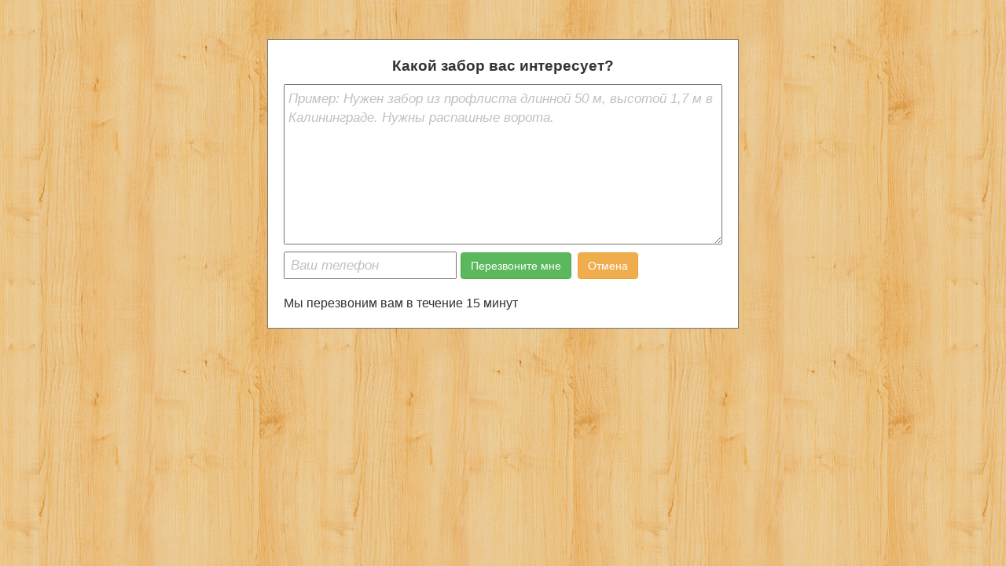

--- FILE ---
content_type: text/html; charset=UTF-8
request_url: https://orientir39.ru/zabory-files/forma_vopros.html
body_size: 1442
content:



<!DOCTYPE html>
<html lang="ru">
<head>
    <meta charset="utf-8">
    <meta http-equiv="X-UA-Compatible" content="IE=edge">
    <meta name="viewport" content="width=device-width, initial-scale=1, user-scalable=no">
	
    <!-- Bootstrap -->
    <link href="css/bootstrap.css" rel="stylesheet">
	
	<link rel="shortcut icon" href="./favicon.ico" type="image/x-icon" />
	<link rel="icon" href="./favicon.ico" type="image/x-icon" />
    <!-- HTML5 shim and Respond.js for IE8 support of HTML5 elements and media queries -->
    <!-- WARNING: Respond.js doesn't work if you view the page via file:// -->
    <!--[if lt IE 9]>
      <script src="https://oss.maxcdn.com/html5shiv/3.7.2/html5shiv.min.js"></script>
      <script src="https://oss.maxcdn.com/respond/1.4.2/respond.min.js"></script>
    <![endif]-->
	
	<link href='http://fonts.googleapis.com/css?family=Roboto+Condensed:400,400italic,700&subset=latin,cyrillic' rel='stylesheet' type='text/css'>

	<style>
		::placeholder {
			color: #c1c1c1;
			font-style:italic;
		}
	
	</style>
</head>

<body style="font-size:13pt; background-color:#ccc; font-family: 'Roboto Condensed', sans-serif; 
	background-image: url(../images/purty_wood.png); ">





<center>
<div style="max-width:600px; padding:20px; background-color:#fff; margin:50px 10px 10px 10px;
	border:1px solid #777;">
	
<center>
			<div style="margin:0px; font-size:14pt; line-height:140%; color:#333 ">
			<b>Какой забор вас интересует?</b>
			</div> 
		
	
	<div style="margin-top:10px">
	<form style="font-size:14pt" action="./send_vopros_zabor.php" enctype="multipart/form-data" method="post">
		
		<table>
			<tbody>
				<tr>
				
				<td><textarea id="textInput" style="width:100%; max-width:600px; font-size:13pt; padding:5px; color:#333" 			
				placeholder="Пример: Нужен забор из профлиста длинной 50 м, высотой 1,7 м в Калининграде. Нужны распашные ворота." 
				maxlength="1000" rows="8" cols="300" name="vopros" ></textarea>
				</td>
				</tr>
				<tr>
				
				<td style="color:#000; ">
					<input placeholder=" Ваш телефон" maxlength="20" name="number" type="text" 
					style="font-size:13pt; max-width:300px; height:35px; margin:0 0 10px 0"/>
					
					<input type="hidden" name="from" value="">
					
					<input style="margin:3px 3px 3px 0" type="submit" value="Перезвоните мне" class="btn btn-success" />
					<a href="" class="btn btn-warning">Отмена</a>
				</td>
				
				</tr>
				<tr><td><div style="font-size:12pt; margin:10px 0 0 0 ">Мы перезвоним вам в течение 15 минут</div></td></tr>
				
				
	
			</tbody>
		</table>
		
	</form>
		
	</div>
	
	<div style="clear:both"></div>
</center>

</div>
</center>





</body>
</html>